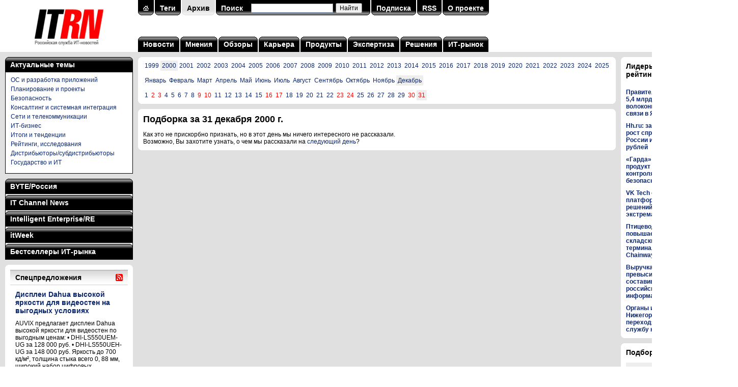

--- FILE ---
content_type: text/html; charset=utf-8
request_url: https://www.itrn.ru/archive/?date=2000-12-31
body_size: 35013
content:

<!DOCTYPE HTML PUBLIC "-//W3C//DTD HTML 4.0 Transitional//EN">
<html>
<head>
<meta http-equiv="Content-Type" content="text/html; charset=utf-8" />
<title>Подборка за 31 декабря 2000 г.</title>
<meta name='keywords' content='Подборка новостей за 31 декабря 2000 г.' />
<meta name='description' content='Подборка новостей за 31 декабря 2000 г.' />
<meta property='og:title' content='Подборка за 31 декабря 2000 г.' />
<meta property='og:description' content='Подборка новостей за 31 декабря 2000 г.' />
<meta property='og:image' content='https://www.itrn.ru/images/logo-1200x630.png' />
<meta name="robots" content="all" />
<meta name="robots" content="noyaca" />
<meta name="robots" content="noodp" />
<meta name="yandex-verification" content="685ce7d06c3cbb5f" />
<meta property="fb:app_id" content="336771953076743" />
<link rel="alternate" title="ITRN (Российская служба ИТ-новостей): все материалы" href="/rss/all/" type="application/rss+xml" />
<link href="/favicon.ico" rel="shortcut icon" />
<script type="text/javascript" src="/images/js/main.js"></script>
<link type="text/css" rel="stylesheet" href="/images/css/main.css" />
<script type="text/javascript" src="/images/lightbox/prototype.js"></script>
<script type="text/javascript" src="/images/lightbox/scriptaculous.js?load=effects,builder"></script>
<script type="text/javascript" src="/images/lightbox/lightbox.js"></script>
<link rel="stylesheet" href="/images/lightbox/lightbox.css" type="text/css" media="screen" />
<script charset='utf-8' src='https://cdn.pushdealer.com/5eb53b43/script_0.js' async></script>
</head>
<body>

<table class="tbl">
<tr>
<td id="logo"><a href="/" title="На главную"><img src="/images/logo.gif" alt="ITRN (Российская служба ИТ-новостей)" title="ITRN (Российская служба ИТ-новостей)"></a></td>
<td colspan="2">

	<table class="tbl">
	<tr>
	<td valign="top">
	<table class="search"><tr><td class="l"><img src="/images/p.gif"></td><td class="c"><a href="/"><img src="/images/ih.gif" border="0"></a></td><td class="r"><img src="/images/p.gif"></td><td class="d"></td><td class="l"><img src="/images/p.gif"></td><td class="c"><a href="/tag/">Теги</a></td><td class="r"><img src="/images/p.gif"></td><td class="d"></td><td class="lg"><img src="/images/p.gif"></td><td class="cg"><a href="/archive/">Архив</a></td><td class="rg"><img src="/images/p.gif"></td><td class="d"></td><td class="l"><img src="/images/p.gif"></td><td class="c"><a href="/search/">Поиск</a></td><td class="c" width="240">
<div class="ya-site-form ya-site-form_inited_no" data-bem="{&quot;action&quot;:&quot;https://www.itrn.ru/search/&quot;,&quot;arrow&quot;:false,&quot;bg&quot;:&quot;transparent&quot;,&quot;fontsize&quot;:12,&quot;fg&quot;:&quot;#000000&quot;,&quot;language&quot;:&quot;ru&quot;,&quot;logo&quot;:&quot;rb&quot;,&quot;publicname&quot;:&quot;Поиск по сайту ITRN&quot;,&quot;suggest&quot;:true,&quot;target&quot;:&quot;_self&quot;,&quot;tld&quot;:&quot;ru&quot;,&quot;type&quot;:2,&quot;usebigdictionary&quot;:true,&quot;searchid&quot;:2370097,&quot;input_fg&quot;:&quot;#000000&quot;,&quot;input_bg&quot;:&quot;#ffffff&quot;,&quot;input_fontStyle&quot;:&quot;normal&quot;,&quot;input_fontWeight&quot;:&quot;normal&quot;,&quot;input_placeholder&quot;:&quot;&quot;,&quot;input_placeholderColor&quot;:&quot;#000000&quot;,&quot;input_borderColor&quot;:&quot;#7f9db9&quot;}"><form action="https://yandex.ru/search/site/" method="get" target="_self" accept-charset="utf-8"><input type="hidden" name="searchid" value="2370097"/><input type="hidden" name="l10n" value="ru"/><input type="hidden" name="reqenc" value=""/><input type="search" name="text" value=""/><input type="submit" value="Найти"/></form></div><style type="text/css">.ya-page_js_yes .ya-site-form_inited_no { display: none; }</style><script type="text/javascript">(function(w,d,c){var s=d.createElement('script'),h=d.getElementsByTagName('script')[0],e=d.documentElement;if((' '+e.className+' ').indexOf(' ya-page_js_yes ')===-1){e.className+=' ya-page_js_yes';}s.type='text/javascript';s.async=true;s.charset='utf-8';s.src=(d.location.protocol==='https:'?'https:':'http:')+'//site.yandex.net/v2.0/js/all.js';h.parentNode.insertBefore(s,h);(w[c]||(w[c]=[])).push(function(){Ya.Site.Form.init()})})(window,document,'yandex_site_callbacks');</script>

</td><td class="r"><img src="/images/p.gif"></td><td class="d"></td><td class="l"><img src="/images/p.gif"></td><td class="c"><a href="/subscribe/">Подписка</a></td><td class="r"><img src="/images/p.gif"></td><td class="d"></td><td class="l"><img src="/images/p.gif"></td><td class="c"><a href="/rss/all/">RSS</a></td><td class="r"><img src="/images/p.gif"></td><td class="d"></td><td class="l"><img src="/images/p.gif"></td><td class="c"><a href="/about/">О проекте</a></td><td class="r"><img src="/images/p.gif"></td><td class="d"></td></tr></table></form>	</td>
	</tr>
	<tr>
	<td id="menu">
	<table class='top-menu'>
<tr>
<td class='l'><img src='/images/p.gif'></td>
<td class='c'><a href='/news/'>Новости</a></td>
<td class='r'><img src='/images/p.gif'></td>
<td class='d'></td>
<td class='l'><img src='/images/p.gif'></td>
<td class='c'><a href='/opinion/'>Мнения</a></td>
<td class='r'><img src='/images/p.gif'></td>
<td class='d'></td>
<td class='l'><img src='/images/p.gif'></td>
<td class='c'><a href='/review/'>Обзоры</a></td>
<td class='r'><img src='/images/p.gif'></td>
<td class='d'></td>
<td class='l'><img src='/images/p.gif'></td>
<td class='c'><a href='/career/'>Карьера</a></td>
<td class='r'><img src='/images/p.gif'></td>
<td class='d'></td>
<td class='l'><img src='/images/p.gif'></td>
<td class='c'><a href='/product/'>Продукты</a></td>
<td class='r'><img src='/images/p.gif'></td>
<td class='d'></td>
<td class='l'><img src='/images/p.gif'></td>
<td class='c'><a href='/expertise/'>Экспертиза</a></td>
<td class='r'><img src='/images/p.gif'></td>
<td class='d'></td>
<td class='l'><img src='/images/p.gif'></td>
<td class='c'><a href='/solution/'>Решения</a></td>
<td class='r'><img src='/images/p.gif'></td>
<td class='d'></td>
<td class='l'><img src='/images/p.gif'></td>
<td class='c'><a href='/itmarket/'>ИТ-рынок</a></td>
<td class='r'><img src='/images/p.gif'></td>
</tr>
</table>
	</td>
	</tr>
	</table>

</td>
</tr>
<tr>
<td class="col1">

	<noindex><table class="mags"><tr><td class="lb"><img src="/images/p.gif"></td><td class="c"><a href="/tag/">Актуальные темы</a></td><td class="rb"><img src="/images/p.gif"></td></tr></table><div class="magrub magbb" style="margin-bottom:10px;"><div class="rubrics" style="display:block;background:#fff;"><div><a href="/tag/?id=8">ОС и разработка приложений</a></div><div><a href="/tag/?id=109">Планирование и проекты</a></div><div><a href="/tag/?id=12">Безопасность</a></div><div><a href="/tag/?id=89">Консалтинг и системная интеграция</a></div><div><a href="/tag/?id=215">Сети и телекоммуникации</a></div><div><a href="/tag/?id=14">ИТ-бизнес</a></div><div><a href="/tag/?id=214">Итоги и тенденции</a></div><div><a href="/tag/?id=52">Рейтинги, исследования</a></div><div><a href="/tag/?id=132">Дистрибьюторы/субдистрибьюторы</a></div><div><a href="/tag/?id=169">Государство и ИТ</a></div></div></div></noindex><noindex><table class="mags"><tr><td class="lb"><img src="/images/p.gif"></td><td class="c"><a href="javascript:sm('byte');">BYTE/Россия</a></td><td class="rb"><img src="/images/p.gif"></td></tr></table><div class="magrub magpt"><div class="rubrics" id="mag-byte"><div><a href="/magazines/?mag=1&link=1" target="_blank">Технопарк</a></div><div><a href="/magazines/?mag=1&link=2" target="_blank">Клуб экспертов</a></div><div><a href="/magazines/?mag=1&link=3" target="_blank">Платформы и технологии</a></div><div><a href="/magazines/?mag=1&link=4" target="_blank">Проекты</a></div><div><a href="/magazines/?mag=1&link=5" target="_blank">Сети и телекоммуникации</a></div><div><a href="/magazines/?mag=1&link=6" target="_blank">Обзоры</a></div><div><a href="/magazines/?mag=1&link=7" target="_blank">Средства разработки</a></div><div><a href="/magazines/?mag=1&link=8" target="_blank">Программное обеспечение</a></div><div><a href="/magazines/?mag=1&link=9" target="_blank">Безопасность</a></div><div><a href="/magazines/?mag=1&link=10" target="_blank">Колонка редактора</a></div><div><a href="/magazines/?mag=1&link=11" target="_blank">Хроника событий</a></div><div><a href="/magazines/?mag=1&link=12" target="_blank">ByteLab</a></div></div></div><table class="mags"><tr><td class="l lb"><img src="/images/p.gif"></td><td class="c"><a href="javascript:sm('crn');">IT Channel News</a></td><td class="r rb"><img src="/images/p.gif"></td></tr></table><div class="magrub magpt"><div class="rubrics" id="mag-crn"><div><a href="/magazines/?mag=2&link=1" target="_blank">Хроника</a></div><div><a href="/magazines/?mag=2&link=2" target="_blank">В центре внимания</a></div><div><a href="/magazines/?mag=2&link=3" target="_blank">Государство и бизнес</a></div><div><a href="/magazines/?mag=2&link=4" target="_blank">Рынок</a></div><div><a href="/magazines/?mag=2&link=5" target="_blank">ИТ-розница</a></div><div><a href="/magazines/?mag=2&link=6" target="_blank">Решения и услуги</a></div><div><a href="/magazines/?mag=2&link=7" target="_blank">Технологии</a></div><div><a href="/magazines/?mag=2&link=8" target="_blank">Бизнес-практикум</a></div><div><a href="/magazines/?mag=2&link=9" target="_blank">Люди и фирмы</a></div><div><a href="/magazines/?mag=2&link=10" target="_blank">Панорама</a></div><div><a href="/magazines/?mag=2&link=11" target="_blank">Новости</a></div><div><a href="/magazines/?mag=2&link=12" target="_blank">Промопрограммы</a></div><div><a href="/magazines/?mag=2&link=13" target="_blank">Новые продукты</a></div><div><a href="/magazines/?mag=2&link=14" target="_blank">Склад</a></div><div><a href="/magazines/?mag=2&link=15" target="_blank">Кадровые изменения</a></div><div><a href="/magazines/?mag=2&link=16" target="_blank">Каталог ИТ-компаний</a></div><div><a href="/magazines/?mag=2&link=17" target="_blank">Фоторепортажи</a></div></div></div><table class="mags"><tr><td class="l lb"><img src="/images/p.gif"></td><td class="c"><a href="javascript:sm('ie');">Intelligent Enterprise/RE</a></td><td class="r rb"><img src="/images/p.gif"></td></tr></table><div class="magrub magpt"><div class="rubrics" id="mag-ie"><div><a href="/magazines/?mag=3&link=1" target="_blank">Аналитика</a></div><div><a href="/magazines/?mag=3&link=2" target="_blank">Исследования</a></div><div><a href="/magazines/?mag=3&link=3" target="_blank">Мастер-классы</a></div><div><a href="/magazines/?mag=3&link=4" target="_blank">Редакционный блог</a></div><div><a href="/magazines/?mag=3&link=5" target="_blank">Интервью</a></div><div><a href="/magazines/?mag=3&link=6" target="_blank">Частное мнение</a></div><div><a href="/magazines/?mag=3&link=7" target="_blank">Проекты</a></div><div><a href="/magazines/?mag=3&link=8" target="_blank">Платформы и технологии</a></div><div><a href="/magazines/?mag=3&link=9" target="_blank">Новости</a></div><div><a href="/magazines/?mag=3&link=10" target="_blank">Решения</a></div><div><a href="/magazines/?mag=3&link=11" target="_blank">Учебные курсы</a></div></div></div><table class="mags"><tr><td class="l lb"><img src="/images/p.gif"></td><td class="c"><a href="javascript:sm('pcw');">itWeek</a></td><td class="r rb"><img src="/images/p.gif"></td></tr></table><div class="magrub magpt"><div class="rubrics" id="mag-pcw"><div><a href="/magazines/?mag=4&link=1" target="_blank">Новости</a></div><div><a href="/magazines/?mag=4&link=2" target="_blank">Обзоры</a></div><div><a href="/magazines/?mag=4&link=3" target="_blank">Мнения</a></div><div><a href="/magazines/?mag=4&link=4" target="_blank">Экспертиза</a></div><div><a href="/magazines/?mag=4&link=5" target="_blank">ИТ-бизнес</a></div><div><a href="/magazines/?mag=4&link=6" target="_blank">Блокчейн</a></div><div><a href="/magazines/?mag=4&link=7" target="_blank">Искусственный интеллект</a></div><div><a href="/magazines/?mag=4&link=8" target="_blank">Open Source</a></div><div><a href="/magazines/?mag=4&link=9" target="_blank">Интернет вещей</a></div><div><a href="/magazines/?mag=4&link=10" target="_blank">Big Data/Аналитика</a></div><div><a href="/magazines/?mag=4&link=11" target="_blank">Цифровая трансформация</a></div></div></div><table class="mags"><tr><td class="l lb"><img src="/images/p.gif"></td><td class="c"><a href="javascript:sm('itbs');">Бестселлеры ИТ-рынка</a></td><td class="r rb"><img src="/images/p.gif"></td></tr></table><div class="magrub magbb"><div class="rubrics" id="mag-itbs"><div><a href="/magazines/?mag=5&link=1" target="_blank">Новости</a></div><div><a href="/magazines/?mag=5&link=2" target="_blank">Проблемы и мнения</a></div><div><a href="/magazines/?mag=5&link=3" target="_blank">Статистика</a></div><div><a href="/magazines/?mag=5&link=4" target="_blank">Продукты</a></div><div><a href="/magazines/?mag=5&link=5" target="_blank">Комментарии экспертов</a></div><div><a href="/magazines/?mag=5&link=6" target="_blank">Аналитика компаний</a></div><div><a href="/magazines/?mag=5&link=7" target="_blank">Показатели компаний</a></div><div><a href="/magazines/?mag=5&link=8" target="_blank">Каталог исследований</a></div></div></div></noindex><table class="content" style="margin-top:10px;"><tr><td class="lt"><img src="/images/p.gif"></td><td class="c"></td><td class="rt"><img src="/images/p.gif"></td></tr><tr class="w"><td></td><td><table class="block"><tr><th colspan="12"><a href="/offer/"><h1>Спецпредложения</h1></a></th><th><a href="/rss/offer/" title="Подписаться на RSS"><img src="/images/rss.gif"></a></th></tr><tr><td colspan="13" class="b"><div id="l9p1"><a href="/offer/detail.php?id=210331"><h3>Дисплеи Dahua высокой яркости для видеостен на выгодных условиях</h3></a><div class="descr">AUVIX предлагает дисплеи Dahua высокой яркости для видеостен по выгодным ценам: &#8226; DHI-LS550UEM-UG за 128 000 руб. &#8226; DHI-LS550UEH-UG за 148 000 руб. Яркость до 700 кд/м&#178;, толщина стыка всего 0, 88 мм, широкий набор цифровых интерфейсов включая HDMI и DisplayPort, режим работы 24/7 ─&nbsp;...</div><a href="/offer/detail.php?id=210311"><h5>Бонусы под елкой!</h5></a><a href="/offer/detail.php?id=210279"><h5>Сделай Новый год ярче!</h5></a><a href="/offer/detail.php?id=210245"><h5>Специальное предложение на сканеры Datalogic</h5></a><a href="/offer/detail.php?id=210229"><h5>Кешбэк 5% за покупку новых мини-ПК CBR</h5></a></div><div id="l9p2" class="h"><a href="/offer/detail.php?id=210228"><h3>Закупай и получай бонусы от ГЕЛЕОС!</h3></a><div class="descr">Закупи продукцию ГЕЛЕОС на сумму 20 000 руб. и получи бонус 1 000 руб. Бонус начисляется за каждые 20 000 руб. закупки. Чтобы получить бонус, вам необходимо выполнить условия программы, а также зарегистрироваться, указав свои данные: ФИО, компания, код клиента. Акция накопительная. Бонусы будут&nbsp;...</div><a href="/offer/detail.php?id=210177"><h5>Новогодний перезвон с Fanvil</h5></a><a href="/offer/detail.php?id=210141"><h5>Специальное предложение на всё оборудование BIXOLON</h5></a><a href="/offer/detail.php?id=210104"><h5>Купи новые модели корпусов СBR и получи кешбэк!</h5></a><a href="/offer/detail.php?id=210103"><h5>Кешбэк 5% за покупку новых блоков питания CBR</h5></a></div><div id="l9p3" class="h"><a href="/offer/detail.php?id=210102"><h3>Предновогодняя гонка от Defender!</h3></a><div class="descr">Компания «Сетевая Лаборатория», широкопрофильный российский дистрибутор компьютерной техники и комплектующих, совместно с компанией Defender, предлагают принять участие в новой маркетинговой программе &#8211; Предновогодняя гонка от Defender! 1 дилер, максимально увеличивший свои закупки продукции&nbsp;...</div><a href="/offer/detail.php?id=210101"><h5>Бонус-time от Бастион</h5></a><a href="/offer/detail.php?id=209980"><h5>МТС Линк: «Техника в награду!»</h5></a><a href="/offer/detail.php?id=209979"><h5>Виртуализация Veil от НИИ «Масштаб» - ваш звездный час!</h5></a><a href="/offer/detail.php?id=209978"><h5>MasterSCADA: «Путь к ценным наградам»</h5></a></div><div id="l9p4" class="h"><a href="/offer/detail.php?id=209957"><h3>Смартфон Ulefone + наушники в подарок</h3></a><div class="descr">Компания diHouse приглашает принять участие в акции бренда Ulefone, которая проходит с 24 ноября по 31 декабря 2025 года*. Условия: при покупке любого смартфона** или планшета Ulefone вы получаете беспроводные наушники Ulefone в подарок. Условия участия: — акция доступна всем розничным партнерам; —&nbsp;...</div><a href="/offer/detail.php?id=209940"><h5>Hyundai, Vitek и STARWIND дарят тепло</h5></a><a href="/offer/detail.php?id=209933"><h5>Приятные бонусы при покупке платформ OpenYard</h5></a><a href="/offer/detail.php?id=209928"><h5>Раскрутите барабан призов с Zalman!</h5></a><a href="/offer/detail.php?id=209926"><h5>IRBIS: «Чистый бонус»</h5></a></div><div id="l9p5" class="h"><a href="/offer/detail.php?id=209916"><h3>Дисплеи Dahua высокой яркости для видеостен на выгодных условиях</h3></a><div class="descr">AUVIX предлагает дисплеи Dahua высокой яркости для видеостен по выгодным ценам: &#8226; DHI-LS550UEM-UG за 128 000 руб. &#8226; DHI-LS550UEH-UG за 148 000 руб. Яркость до 700 кд/м&#178;, толщина стыка всего 0, 88 мм, широкий набор цифровых интерфейсов включая HDMI и DisplayPort, режим работы 24/7 ─&nbsp;...</div><a href="/offer/detail.php?id=209885"><h5>Newland дарит подарки: сезонное предложение на терминалы и сканеры</h5></a><a href="/offer/detail.php?id=209851"><h5>Не упусти свой шанс, заработай бонус от A4Tech!</h5></a><a href="/offer/detail.php?id=209850"><h5>Лови подарки от Filum!</h5></a><a href="/offer/detail.php?id=209849"><h5>QNAP: «Бонус за оборот!»</h5></a></div><h5><script type="text/javascript">
<!--
var _acic={dataProvider:10};(function(){var e=document.createElement("script");e.type="text/javascript";e.async=true;e.src="https://www.acint.net/aci.js";var t=document.getElementsByTagName("script")[0];t.parentNode.insertBefore(e,t)})()
//-->
</script></h5></td></tr><tr><td class="pl"></td><td class="ps" OnClick="sp(9,1);" id="l9n1">1</td><td class="dp"></td><td class="p" OnClick="sp(9,2);" id="l9n2">2</td><td class="dp"></td><td class="p" OnClick="sp(9,3);" id="l9n3">3</td><td class="dp"></td><td class="p" OnClick="sp(9,4);" id="l9n4">4</td><td class="dp"></td><td class="p" OnClick="sp(9,5);" id="l9n5">5</td><td class="dp"></td><td class="p"><a href="/offer/">Все</a></td><td class="pr"><img src="/images/p.gif"></td></tr></table></td><td></td></tr><tr><td class="lb"><img src="/images/p.gif"></td><td class="c"></td><td class="rb"><img src="/images/p.gif"></td></tr></table>
</td>
<td class="col2">

<table class="content"><tr><td class="lt"><img src="/images/p.gif"></td><td class="c"></td><td class="rt"><img src="/images/p.gif"></td></tr><tr class="w"><td></td><td><div><span style='padding:3px;'><a href='?date=1999-12-31'>1999</a></span><span style='padding:3px;background:#eee;'><a href='?date=2000-12-31'>2000</a></span><span style='padding:3px;'><a href='?date=2001-12-31'>2001</a></span><span style='padding:3px;'><a href='?date=2002-12-31'>2002</a></span><span style='padding:3px;'><a href='?date=2003-12-31'>2003</a></span><span style='padding:3px;'><a href='?date=2004-12-31'>2004</a></span><span style='padding:3px;'><a href='?date=2005-12-31'>2005</a></span><span style='padding:3px;'><a href='?date=2006-12-31'>2006</a></span><span style='padding:3px;'><a href='?date=2007-12-31'>2007</a></span><span style='padding:3px;'><a href='?date=2008-12-31'>2008</a></span><span style='padding:3px;'><a href='?date=2009-12-31'>2009</a></span><span style='padding:3px;'><a href='?date=2010-12-31'>2010</a></span><span style='padding:3px;'><a href='?date=2011-12-31'>2011</a></span><span style='padding:3px;'><a href='?date=2012-12-31'>2012</a></span><span style='padding:3px;'><a href='?date=2013-12-31'>2013</a></span><span style='padding:3px;'><a href='?date=2014-12-31'>2014</a></span><span style='padding:3px;'><a href='?date=2015-12-31'>2015</a></span><span style='padding:3px;'><a href='?date=2016-12-31'>2016</a></span><span style='padding:3px;'><a href='?date=2017-12-31'>2017</a></span><span style='padding:3px;'><a href='?date=2018-12-31'>2018</a></span><span style='padding:3px;'><a href='?date=2019-12-31'>2019</a></span><span style='padding:3px;'><a href='?date=2020-12-31'>2020</a></span><span style='padding:3px;'><a href='?date=2021-12-31'>2021</a></span><span style='padding:3px;'><a href='?date=2022-12-31'>2022</a></span><span style='padding:3px;'><a href='?date=2023-12-31'>2023</a></span><span style='padding:3px;'><a href='?date=2024-12-31'>2024</a></span><span style='padding:3px;'><a href='?date=2025-12-31'>2025</a></span></div><div style='margin:15px 0 15px 0;'><span style='padding:3px;'><a href='?date=2000-01-31'>Январь</a></span><span style='padding:3px;'><a href='?date=2000-03-02'>Февраль</a></span><span style='padding:3px;'><a href='?date=2000-03-31'>Март</a></span><span style='padding:3px;'><a href='?date=2000-05-01'>Апрель</a></span><span style='padding:3px;'><a href='?date=2000-05-31'>Май</a></span><span style='padding:3px;'><a href='?date=2000-07-01'>Июнь</a></span><span style='padding:3px;'><a href='?date=2000-07-31'>Июль</a></span><span style='padding:3px;'><a href='?date=2000-08-31'>Август</a></span><span style='padding:3px;'><a href='?date=2000-10-01'>Сентябрь</a></span><span style='padding:3px;'><a href='?date=2000-10-31'>Октябрь</a></span><span style='padding:3px;'><a href='?date=2000-12-01'>Ноябрь</a></span><span style='padding:3px;background:#eee;'><a href='?date=2000-12-31'>Декабрь</a></span></div><div><span style='padding:3px;'><a href='?date=2000-12-01'>1</a></span><span style='padding:3px;'><a href='?date=2000-12-02'><font color='red'>2</font></a></span><span style='padding:3px;'><a href='?date=2000-12-03'><font color='red'>3</font></a></span><span style='padding:3px;'><a href='?date=2000-12-04'>4</a></span><span style='padding:3px;'><a href='?date=2000-12-05'>5</a></span><span style='padding:3px;'><a href='?date=2000-12-06'>6</a></span><span style='padding:3px;'><a href='?date=2000-12-07'>7</a></span><span style='padding:3px;'><a href='?date=2000-12-08'>8</a></span><span style='padding:3px;'><a href='?date=2000-12-09'><font color='red'>9</font></a></span><span style='padding:3px;'><a href='?date=2000-12-10'><font color='red'>10</font></a></span><span style='padding:3px;'><a href='?date=2000-12-11'>11</a></span><span style='padding:3px;'><a href='?date=2000-12-12'>12</a></span><span style='padding:3px;'><a href='?date=2000-12-13'>13</a></span><span style='padding:3px;'><a href='?date=2000-12-14'>14</a></span><span style='padding:3px;'><a href='?date=2000-12-15'>15</a></span><span style='padding:3px;'><a href='?date=2000-12-16'><font color='red'>16</font></a></span><span style='padding:3px;'><a href='?date=2000-12-17'><font color='red'>17</font></a></span><span style='padding:3px;'><a href='?date=2000-12-18'>18</a></span><span style='padding:3px;'><a href='?date=2000-12-19'>19</a></span><span style='padding:3px;'><a href='?date=2000-12-20'>20</a></span><span style='padding:3px;'><a href='?date=2000-12-21'>21</a></span><span style='padding:3px;'><a href='?date=2000-12-22'>22</a></span><span style='padding:3px;'><a href='?date=2000-12-23'><font color='red'>23</font></a></span><span style='padding:3px;'><a href='?date=2000-12-24'><font color='red'>24</font></a></span><span style='padding:3px;'><a href='?date=2000-12-25'>25</a></span><span style='padding:3px;'><a href='?date=2000-12-26'>26</a></span><span style='padding:3px;'><a href='?date=2000-12-27'>27</a></span><span style='padding:3px;'><a href='?date=2000-12-28'>28</a></span><span style='padding:3px;'><a href='?date=2000-12-29'>29</a></span><span style='padding:3px;'><a href='?date=2000-12-30'><font color='red'>30</font></a></span><span style='padding:3px;background:#eee;'><a href='?date=2000-12-31'><font color='red'>31</font></a></span></div></td><td></td></tr><tr><td class="lb"><img src="/images/p.gif"></td><td class="c"></td><td class="rb"><img src="/images/p.gif"></td></tr></table><table class="content" style="margin-top:10px;"><tr><td class="lt"><img src="/images/p.gif"></td><td class="c"></td><td class="rt"><img src="/images/p.gif"></td></tr><tr class="w"><td></td><td><h1>Подборка за 31 декабря 2000 г.</h1><p>Как это не прискорбно признать, но в этот день мы ничего интересного не рассказали.<br />Возможно, Вы захотите узнать, о чем мы рассказали на <a href='?date=2001-01-01'>следующий день</a>?</p></td><td></td></tr><tr><td class="lb"><img src="/images/p.gif"></td><td class="c"></td><td class="rb"><img src="/images/p.gif"></td></tr></table>

</td>
<td class="col3">

	<noindex><table class="content" style="margin:10px 0 10px 0;"><tr><td class="lt"><img src="/images/p.gif"></td><td class="c"></td><td class="rt"><img src="/images/p.gif"></td></tr><tr class="w"><td></td><td><h3 style="margin-bottom:20px;">Лидеры читательского рейтинга</h3><div style="margin-top:10px;"><strong><a href="/news/detail.php?id=210120" title="">Правительство направит более 5,4 млрд рублей на создание волоконно-оптических линий связи в Якутии</a></strong></div><div style="margin-top:10px;"><strong><a href="/news/detail.php?id=210100" title="">Hh.ru: зафиксирован рекордный рост спроса на AI-тренеров в России и зарплаты до 300 тысяч рублей</a></strong></div><div style="margin-top:10px;"><strong><a href="/news/detail.php?id=210098" title="">«Гарда» представила новый продукт класса NPM для контроля производительности и безопасности сети</a></strong></div><div style="margin-top:10px;"><strong><a href="/news/detail.php?id=210224" title="">VK Tech обновил Kubernetes-платформу для разработки ИИ-решений и работы с экстремальными нагрузками</a></strong></div><div style="margin-top:10px;"><strong><a href="/news/detail.php?id=210130" title="">Птицеводческая компания повышает эффективность складских операций с помощью терминалов сбора данных Chainway</a></strong></div><div style="margin-top:10px;"><strong><a href="/news/detail.php?id=210096" title="">Выручка ИT-стартапов Сколково превысила 480 млрд рублей, составив порядка 15% российского рынка информационных технологий</a></strong></div><div style="margin-top:10px;"><strong><a href="/news/detail.php?id=209915" title="">Органы исполнительной власти Нижегородской области переходят на ОС Astra Linux и службу каталога ALD Pro</a></strong></div></td><td></td></tr><tr><td class="lb"><img src="/images/p.gif"></td><td class="c"></td><td class="rb"><img src="/images/p.gif"></td></tr></table></noindex><table class="content" style="margin:10px 0 10px 0;"><tr><td class="lt"><img src="/images/p.gif"></td><td class="c"></td><td class="rt"><img src="/images/p.gif"></td></tr><tr class="w"><td></td><td><h3>Подборка по дате</h3><p><table class='calendar'><tr><td colspan='7' class='sel'><a href='/archive/?date=2025-12-09'>Декабрь 2025</a></td></tr><tr><td>Пн</td><td>Вт</td><td>Ср</td><td>Чт</td><td>Пт</td><td><font color='red'>Сб</font></td><td><font color='red'>Вс</font></td></tr><tr><td><a href='/archive/?date=2025-12-01'>1</a></td><td><a href='/archive/?date=2025-12-02'>2</a></td><td><a href='/archive/?date=2025-12-03'>3</a></td><td><a href='/archive/?date=2025-12-04'>4</a></td><td><a href='/archive/?date=2025-12-05'>5</a></td><td><a href='/archive/?date=2025-12-06'><font color='red'>6</font></a></td><td><a href='/archive/?date=2025-12-07'><font color='red'>7</font></a></td></tr><tr><td><a href='/archive/?date=2025-12-08'>8</a></td><td class='sel'><a href='/archive/?date=2025-12-09'>9</a></td><td><a href='/archive/?date=2025-12-10'>10</a></td><td><a href='/archive/?date=2025-12-11'>11</a></td><td><a href='/archive/?date=2025-12-12'>12</a></td><td><a href='/archive/?date=2025-12-13'><font color='red'>13</font></a></td><td><a href='/archive/?date=2025-12-14'><font color='red'>14</font></a></td></tr><tr><td><a href='/archive/?date=2025-12-15'>15</a></td><td><a href='/archive/?date=2025-12-16'>16</a></td><td><a href='/archive/?date=2025-12-17'>17</a></td><td><a href='/archive/?date=2025-12-18'>18</a></td><td><a href='/archive/?date=2025-12-19'>19</a></td><td><a href='/archive/?date=2025-12-20'><font color='red'>20</font></a></td><td><a href='/archive/?date=2025-12-21'><font color='red'>21</font></a></td></tr><tr><td><a href='/archive/?date=2025-12-22'>22</a></td><td><a href='/archive/?date=2025-12-23'>23</a></td><td><a href='/archive/?date=2025-12-24'>24</a></td><td><a href='/archive/?date=2025-12-25'>25</a></td><td><a href='/archive/?date=2025-12-26'>26</a></td><td><a href='/archive/?date=2025-12-27'><font color='red'>27</font></a></td><td><a href='/archive/?date=2025-12-28'><font color='red'>28</font></a></td></tr><tr><td><a href='/archive/?date=2025-12-29'>29</a></td><td><a href='/archive/?date=2025-12-30'>30</a></td><td><a href='/archive/?date=2025-12-31'>31</a></td><td>&nbsp;</td><td>&nbsp;</td><td>&nbsp;</td><td>&nbsp;</td></tr></table></p></td><td></td></tr><tr><td class="lb"><img src="/images/p.gif"></td><td class="c"></td><td class="rb"><img src="/images/p.gif"></td></tr></table>	<img src="/images/p.gif" width="220" height="1" border="0">


</td>
</tr>
<tr>
<td id="copy" colspan="3">

	<!-- Top100 (Kraken) Counter -->
	<script>
		(function (w, d, c) {
		(w[c] = w[c] || []).push(function() {
			var options = {
				project: 7747513,
			};
			try {
				w.top100Counter = new top100(options);
			} catch(e) { }
		});
		var n = d.getElementsByTagName("script")[0],
		s = d.createElement("script"),
		f = function () { n.parentNode.insertBefore(s, n); };
		s.type = "text/javascript";
		s.async = true;
		s.src =
		(d.location.protocol == "https:" ? "https:" : "http:") +
		"//st.top100.ru/top100/top100.js";

		if (w.opera == "[object Opera]") {
		d.addEventListener("DOMContentLoaded", f, false);
	} else { f(); }
	})(window, document, "_top100q");
	</script>
	<noscript>
	  <img src="//counter.rambler.ru/top100.cnt?pid=7747513" alt="Топ-100" />
	</noscript>
	<!-- END Top100 (Kraken) Counter -->

	<div style="float:right;">
		<!--LiveInternet counter--><a href="https://www.liveinternet.ru/click"
		target="_blank"><img id="licnt9EB1" width="31" height="31" style="border:0" 
		title="LiveInternet"
		src="[data-uri]"
		alt=""/></a><script>(function(d,s){d.getElementById("licnt9EB1").src=
		"https://counter.yadro.ru/hit?t44.6;r"+escape(d.referrer)+
		((typeof(s)=="undefined")?"":";s"+s.width+"*"+s.height+"*"+
		(s.colorDepth?s.colorDepth:s.pixelDepth))+";u"+escape(d.URL)+
		";h"+escape(d.title.substring(0,150))+";"+Math.random()})
		(document,screen)</script><!--/LiveInternet-->
	</div>



	&copy 1991&#150;2025 ITRN (Российская служба ИТ-новостей). 109147 г. Москва, ул. Марксистская, 34, строение 10. Телефон: +7 495 974-22-60. Факс: +7 495 974-22-63. Электропочта: <a href="mailto:itrn@itrn.ru">itrn@itrn.ru</a>.<br />
	<script language="JavaScript" src="/images/js/init.js"></script>

	Версия 20.9.	&nbsp;<a href="http://www.imake.ru">Создание сайта</a> &#151; студия iMake.

</td>
</tr>
</table>


</body>
</html>



--- FILE ---
content_type: application/javascript
request_url: https://www.itrn.ru/images/js/init.js
body_size: 284
content:
var rnd = Math.round(Math.random() * 100000);
document.write('<iframe name="if_init" id="if_init" src="http://www.itrn.ru/admin/init.php?rnd='+rnd+'" width="1" height="1" frameborder="0" scrolling="no" vspace="0" hspace="0" marginwidth="0" marginheight="0" align="right"></iframe>');

--- FILE ---
content_type: application/javascript
request_url: https://www.itrn.ru/images/js/main.js
body_size: 910
content:
function sm(name)
{
	document.getElementById("mag-byte").style.display = "none";
	document.getElementById("mag-crn").style.display = "none";
	document.getElementById("mag-ie").style.display = "none";
	document.getElementById("mag-pcw").style.display = "none";
	document.getElementById("mag-itbs").style.display = "none";
	document.getElementById("mag-"+name).style.display = "block";
}

function sl(l,p,e)
{
	for (i=1;i<=4;i++)
	{
		document.getElementById("l"+l+"p"+p+"e"+i).className="el";
		if(i == 1) document.getElementById("l"+l+"p"+p+"e"+i).className="el mt";
	}
	document.getElementById("l"+l+"p"+p+"e"+e).className="sel";
}

function sp(l,n)
{
	for (i=1;i<=5;i++)
	{
		document.getElementById("l"+l+"n"+i).className="p";
		document.getElementById("l"+l+"p"+i).style.display="none";
	}
	document.getElementById("l"+l+"n"+n).className="ps";
	document.getElementById("l"+l+"p"+n).style.display="block";
}